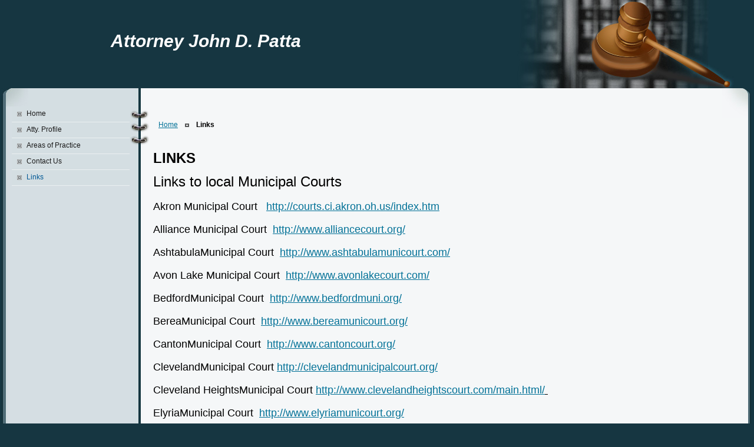

--- FILE ---
content_type: text/html; charset=UTF-8
request_url: http://www.pattalaw.com/Links.php
body_size: 17214
content:
<?xml version="1.0" encoding="utf-8"?><!DOCTYPE html PUBLIC "-//W3C//DTD XHTML 1.0 Transitional//EN" "http://www.w3.org/TR/xhtml1/DTD/xhtml1-transitional.dtd">
<html xmlns="http://www.w3.org/1999/xhtml" xml:lang="en" lang="en">
<head>
<title>www.pattalaw.com</title>
<meta http-equiv="Content-Type" content="text/html; charset=utf-8" />
<meta name="keywords" content="" />
<meta name="description" content="" />
<meta name="generator" content="Rvglobalsoft" />
<!-- Version: 5.4.18 PRO; Project name: Patta Law; Project id: 0f5984e0edfb815fff6f616ec007450d; Template Name: pro_14-782-4_blue_hammer_1; 
Published date: November 23, 2015, 1:07 03 (GMT -06:00) --> 
<link rel="stylesheet" href="http://www.pattalaw.com/style.css" type="text/css" />

<link rel="stylesheet" href="http://www.pattalaw.com/Verdana.css" type="text/css" />
<link rel="stylesheet" href="http://www.pattalaw.com/Navigator.css" type="text/css" />
<link rel="stylesheet" href="http://www.pattalaw.com/pathway.css" type="text/css" />


<link id ="linkcssglobal" rel="stylesheet" type="text/css" media="screen" href="http://www.pattalaw.com/js/jquery-ui/themes/base/ui.all.css" />
<script  type="text/javascript" src="http://www.pattalaw.com/js/jquery-ui/jquery.min.js"></script>
<script  type="text/javascript" src="http://www.pattalaw.com/js/jquery-ui/ui/minified/jquery-ui.min.js"></script>

<script  type="text/javascript" src="http://www.pattalaw.com/rvsincludefile/rvsheadpage.js"></script>


<script type="text/javascript" src="http://www.pattalaw.com/js/jquery.url.js"></script>
<!-- new navigation style 2013 -->
<link rel="stylesheet" type="text/css" href="http://www.pattalaw.com/js/publishNavigator/ddsmoothmenu.css" />
<link rel="stylesheet" type="text/css" href="http://www.pattalaw.com/js/publishNavigator/ddsmoothmenu-v.css" />

<script type="text/javascript" defer ="defer">

(function ($) {
$(document).ready(function() {
    var CurrentUrl = window.location.href;
    if (CurrentUrl.match(/(rvsindex.php)|(blogweb\/index)|(faqweb\/)/)) {
        page = (urlRefer != undefined) ? urlRefer : '';
    } else {
        rPath = CurrentUrl.match(/.*?(\/).*?/img);
        for (i=0;i< rPath.length;i++) {
            page = CurrentUrl.replace(/(.*?)\//,'');
            CurrentUrl = page;
        }
    }

    if ($.browser.webkit) {
	    window.addEventListener('load', function(){
	    	$(':-webkit-autofill').each(function(){
            	var text = $(this).val();
            	var name = $(this).attr('name');
            	$(this).after(this.outerHTML).remove();
            	$('input[name=' + name + ']').val(text);
            });
	    }, false);
	}


    var poiont = $('.rvnavigator a[href="' + page + '"]').parents("li").length;
    if (poiont > 0) {
        for (i=0;i<=poiont;i++) {
            $('.rvnavigator a[href="' + page + '"]').parents("li").eq(i).find('a:first').attr('class', 'current');
        }
    }

    $('#jumpmenu').find('option').each(function() {
		if($(this).val() == window.location.href) {
			$(this).attr('selected', 'selected');
		}
	})
    
});
})($);

</script>

<script  type="text/javascript" src="http://www.pattalaw.com/rvsincludefile/rvscustomopenwindow.js"></script>



</head>

<body >
<table cellpadding="0" cellspacing="0" id="rv_top_adjust_width_0" width="100%" align="Center" >
	<tr>
		<td align="left" valign="top">
			<table cellpadding="0" cellspacing="0" width="100%">
				<tr>
					<td class="bgtop">
		<!-- START LOGO -->
			<div style="position: absolute;">
				<div id="Layer1" style="position:relative; left:38px; top:50px; width:120; height:60; text-align:center; z-index:1; overflow:visible; white-space:nowrap;"></div>
			</div>
			<div style="position: absolute;">
				<div id="Layer2" style="position:relative; left:188px; top:53px; width:auto; height:auto; text-align:left; z-index:2; overflow:visible; white-space:nowrap;" class="company"><h1><i>Attorney John D. Patta <i></h1></div>
			</div>
			<div style="position: absolute; top: 3px;">
				<div id="Layer3" style="position:relative; left:188px; top:88px; width:auto; height:auto; text-align:left; z-index:3; overflow:visible; white-space:nowrap;" class="slogan"></div>
			</div>
		<!-- END LOGO -->
<!-- START CUSTOM LAYER --><!-- END CUSTOM LAYER -->
<div id="fb-root"></div>
<!-- {literal} -->
<script type="text/javascript">

//<![CDATA[

window.fbAsyncInit = function() {
    FB.init({
      appId      : '362039017157260',
      xfbml      : true,
      status     : false,
      version    : 'v2.3'
    });
};
(function(d, s, id){
         var js, fjs = d.getElementsByTagName(s)[0];
         if (d.getElementById(id)) {return;}
         js = d.createElement(s); js.id = id;
         js.src = "//connect.facebook.net/en_US/sdk.js";
         fjs.parentNode.insertBefore(js, fjs);
}(document, 'script', 'facebook-jssdk'));

//]]>

var fbWidth = 0;
(function ($) {
	$(document).ready(function(){
	fbWidth = $('.fb-like-box').width();

	var recursiveTimeout = setTimeout(function(){
	getFrameFacebook();
	},500);
});
})
(jQuery);

function getFrameFacebook() {

	if($('.fb-like-box').find('iframe').get(0) == undefined)
	{
		recursiveTimeout = setTimeout(function(){getFrameFacebook();},100);
		//console.log('undefined')
	} else {
		//console.log('sucess'+$('.fb-like-box').find('iframe').width()+'='+ fbWidth )
		if ($('.fb-like-box').find('iframe').width() != 0) {
			$('.fb-like-box').find('iframe').attr('width',fbWidth+'px').css('width',fbWidth);
			recursiveTimeout = setTimeout(function(){getFrameFacebook();},100);
			$('.fb-like-box').find('iframe').load(function(){
			clearTimeout(recursiveTimeout); })
		} else {
			$('.fb-like-box').find('iframe').attr('width',fbWidth+'px').css('width',fbWidth);
		       }
	}
}

$(document).ready(function(){
     var recursiveDetectWidth = setTimeout(function(){
			detectWidthFacebook();
	},500);

     function detectWidthFacebook(){
    	  if($('div.fbFanPageBlock').find('iframe').prop('tagName') == undefined){
    	   recursiveDetectWidth = setTimeout(function(){
				detectWidthFacebook();
			},500);
    	}else{
    	   var fbWidth = $('div.fbFanPageBlock').find('div[data-width]').attr('data-width');
    	   var fBody = $('div.fbFanPageBlock').find('iframe');

    	   fBody.load(function(){
				$(this).css('width',fbWidth);
    	   })
    	}
    	}
});

</script>
<!-- {/literal} -->
						<table cellpadding="0" cellspacing="0" width="100%">
							<tr>
								<td align="left" valign="top" width="99%"><img src="images/spacer.gif" alt="" width="330" height="150" /></td>
								<td align="left" valign="top"><img src="images/img_02.jpg" alt="" width="200" height="150" /></td>
								<td align="left" valign="top"><img src="images/img_03.jpg" alt="" width="250" height="150" /></td>
							</tr>
						</table>
					</td>
				</tr>
				<tr>
					<td align="left" valign="top">
						<table cellspacing="0" cellpadding="0" width="100%">
							<tr>
								<td rowspan="2" align="left" valign="top" class="menu_l">
									<table cellspacing="0" cellpadding="0" width="100%">
										<tr>
											<td align="left" valign="top">
												<table cellspacing="0" cellpadding="0" width="100%">
													<tr>
														<td align="left" valign="top"><img src="images/img_04.jpg" alt="" width="48" height="31" /></td>
														<td class="bgmenu"><img src="images/spacer.gif" alt="" width="172" height="31" /></td>
													</tr>
												</table>											
											</td>
										</tr>
										<tr>
											<td align="left" valign="top" class="padding">
												<table cellspacing="0" cellpadding="0" width="100%">
													<tr>
														<td align="left" valign="top" class="bgmenu"><div id="rvnavigator"><ul class="rvnavigator">
<li>
<a href="http://www.pattalaw.com/Home.php"   target="_self" ><span>Home</span></a></li>
<li>
<a href="http://www.pattalaw.com/Atty--Profile.php"   target="_self" ><span>Atty. Profile</span></a></li>
<li>
<a href="http://www.pattalaw.com/Areas-of-Practice.php"   target="_self" ><span>Areas of Practice</span></a></li>
<li>
<a href="http://www.pattalaw.com/Contact-Us.php"   target="_self" ><span>Contact Us</span></a></li>
<li>
<a href="http://www.pattalaw.com/Links.php"   target="_self" ><span>Links</span></a></li>
</ul></div>
<div class="clear"></div>
</td>
													</tr>
													 
												</table>											
											</td>
										</tr>
									</table>								
								</td>
								<td align="left" valign="top" class="menu_r"><img src="images/img_09.jpg" alt="" width="35" height="283" /></td>
								<td align="left" valign="top" width="99%" class="bgbody" rowspan="2">
									<table cellpadding="0" cellspacing="0" width="100%" bgcolor="#F5F7F8">
										<tr><td align="right" valign="top"><img src="images/img_05.jpg" alt="" width="44" height="50" /></td>
										</tr>
										
<tr><td align="center" class="content_margin_top"></td></tr>
 
										<!-- Begin PATHWAY and ICON -->
										<tr>
											<td class="magin">
												<table cellpadding="0" cellspacing="0" width="100%">
													<tr>
														<!-- Begin PATHWAY -->
														<td align="left" width="99%"><table cellpadding="0" cellspacing="0" width="100%"><tr valign="top" style="float:left;"> <td nowrap="nowrap">&nbsp;&nbsp;&nbsp;<a href="http://www.pattalaw.com/index.php" target="_top">Home</a></td><td nowrap="nowrap">&nbsp;&nbsp;&nbsp;<img class="pathway" border="0" alt="" src="http://www.pattalaw.com/images/spacer.gif" />&nbsp;&nbsp;&nbsp;</td><td nowrap="nowrap"><b>Links</b></td><td width="99%" nowrap="nowrap"></td></tr></table></td>
														<!-- End PATHWAY -->
														<!-- Begin ICON -->
														<td align="right"><!--Cannot get icon--></td>
														<!-- End ICON -->
													</tr>
												</table>											</td>
										</tr>
										<!-- End PATHWAY and ICON -->
										<tr>
											<td align="left" valign="top">
												<table cellpadding="0" cellspacing="0" width="100%">
													<tr>
														<td align="left" valign="top" class="magin" id="rv_adjust_width_230" width="100%"><div class="content_margin_left_right">
<table cellpadding="0" cellspacing="0" width="100%">  <tr>    <td align="left" valign="top" width="100%" id="layout_zone1" style = ""><div>&nbsp;</div>
<div>
<link rel="File-List" href="" />
<style></style>
<p><font size="5"><strong>LINKS</strong></font></p>
<p><font size="5">Links to local Municipal Courts </font></p><font size="4"><font size="4"><font size="4"><a href="http://www.co.portage.oh.us/commonpleas.htm">
<link rel="File-List" href="file:///C:%5CDOCUME%7E1%5CShop1%5CLOCALS%7E1%5CTemp%5Cmsohtml1%5C05%5Cclip_filelist.xml" />
<style></style></a>
<p>Akron Municipal Court&nbsp;&nbsp; </a><a href="http://courts.ci.akron.oh.us/index.htm">http://courts.ci.akron.oh.us/index.htm <br />
</a></p>
<p>Alliance Municipal Court&nbsp; <u><a href="http://www.alliancecourt.org/">http://www.alliancecourt.org/</a></u></p>
<p>AshtabulaMunicipal Court &nbsp;<a href="http://www.ashtabulamunicourt.com/">http://www.ashtabulamunicourt.com/</a></p>
<p>Avon Lake Municipal Court &nbsp;<a href="http://www.avonlakecourt.com/">http://www.avonlakecourt.com/</a></p>
<p>BedfordMunicipal Court &nbsp;<u><a href="http://www.bedfordmuni.org/">http://www.bedfordmuni.org/</a> </u></p>
<p>BereaMunicipal Court &nbsp;<u><a href="http://www.bereamunicourt.org/">http://www.bereamunicourt.org/</a> </u></p>
<p>CantonMunicipal Court&nbsp; <u><a href="http://www.cantoncourt.org/">http://www.cantoncourt.org/</a> </u></p>
<p>ClevelandMunicipal Court <u><a href="http://clevelandmunicipalcourt.org/">http://clevelandmunicipalcourt.org/</a></u></p>
<p>Cleveland HeightsMunicipal Court <u><a href="http://www.clevelandheightscourt.com/main.html/">http://www.clevelandheightscourt.com/main.html/</a>&nbsp; </u></p>
<p>ElyriaMunicipal Court &nbsp;<a href="http://www.elyriamunicourt.org/">http://www.elyriamunicourt.org/</a></p>
<p>Euclid Municipal Court&nbsp;&nbsp;&nbsp;<a href="http://www.cityofeuclid.com/citydepartments/court.cfm">http://www.cityofeuclid.com/citydepartments/court.cfm</a></p>
<p>ElyriaMunicipal Court <a href="http://www.ghmc.org/">http://www.ghmc.org/</a></p>
<p>LakewoodMunicipal Court <a href="http://www.lakewoodcourtoh.com/">http://www.lakewoodcourtoh.com/</a></p>
<p>Lorain Municipal Court&nbsp;&nbsp;&nbsp;<a href="http://www.lorainmunicourt.org/">http://www.lorainmunicourt.org/</a></p>
<p>LyndhurstMunicipal Court&nbsp; <a href="http://www.lyndhurstmunicipalcourt.org/">http://www.lyndhurstmunicipalcourt.org/</a></p>
<p>MassillonMunicipal Court <a href="http://www.massillonclerk.org/">http://www.massillonclerk.org/</a></p>
<p>MedinaMunicipal Court&nbsp; <a href="http://www.medinamunicipalcourt.org/index.php">http://www.medinamunicipalcourt.org/index.php</a></p>
<p>NorwalkMunicipal Court&nbsp; <a href="http://www.norwalkmunicourt.com/">http://www.norwalkmunicourt.com/</a></p>
<p>Oberlin Municipal Court&nbsp;<a href="http://www.oberlinmunicipalcourt.org/">http://www.oberlinmunicipalcourt.org/</a></p>
<p>PainesvilleMunicipal Court&nbsp; <a href="http://www.pmcourt.com/">http://www.pmcourt.com/</a></p>
<p>ParmaMunicipal Court&nbsp; <a href="http://parmamunicourt.org/">http://parmamunicourt.org/</a></p>
<p>Rocky River Municipal Court&nbsp;&nbsp;<a href="http://www.rrcourt.net/index.html">http://www.rrcourt.net/index.html</a></p>
<p>Shaker HeightsMunicipal Court&nbsp; <a href="http://www.shakerheightscourt.org/home/">http://www.shakerheightscourt.org/home/</a></p>
<p>Stow Municipal Court&nbsp;&nbsp;<a href="http://www.stowmunicourt.com/">http://www.stowmunicourt.com/</a></p>
<p>WilloughbyMunicipal Court&nbsp; <a href="http://www.willoughbycourt.com/site/index.html">http://www.willoughbycourt.com/site/index.html</a></p>
<p><font color="#000000" size="5">Links to local Common Pleas Courts</font></p>
<p>Cuyahoga County Common Pleas Court&nbsp; <a href="http://cp.cuyahogacounty.us/internet/index.aspx">http://cp.cuyahogacounty.us/internet/index.aspx</a></p>
<p>Lake CountyCommon Pleas Court&nbsp;&nbsp; <u><a href="http://www2.lakecountyohio.org/courts/">http://www2.lakecountyohio.org/courts/</a></u></p>
<p>LorainCounty Common Pleas Court&nbsp; <a href="http://www.loraincounty.com/clerk/">http://www.loraincounty.com/clerk/</a></p>
<p>MedinaCounty Common Pleas Court&nbsp; <a href="http://www.co.medina.oh.us/clerk/clrkhome.htm">http://www.co.medina.oh.us/clerk/clrkhome.htm</a></p>
<p>Portage County Common Pleas Court&nbsp; <a href="http://www.co.portage.oh.us/commonpleas.htm">http://www.co.portage.oh.us/commonpleas.htm</a></p><br />
</font></font></font></div><font size="4"><font size="4"><input id="gwProxy" type="hidden" /><input id="jsProxy" type="hidden" /><input id="gwProxy" type="hidden" /><!--Session data--><input onclick="jsCall();" id="jsProxy" type="hidden" /></font></font>
<div id="refHTML"></div><font size="4"><font size="4"><input id="gwProxy" type="hidden" /><!--Session data--><input onclick="jsCall();" id="jsProxy" type="hidden" /></font></font>
<div id="refHTML"></div><font size="4"><font size="4"><input id="gwProxy" type="hidden" /><!--Session data--><input onclick="jsCall();" id="jsProxy" type="hidden" /></font></font>
<div id="refHTML"></div><font size="4"><font size="4"><input id="gwProxy" type="hidden" /><!--Session data--><input onclick="jsCall();" id="jsProxy" type="hidden" /></font></font>
<div id="refHTML"></div></td>  </tr></table>
</div></td>
														 
													</tr>
												</table>											
											</td>
										</tr>
										<!-- Begin FOOTER -->
										<tr>
											<td align="center" class="magin"></td>
										</tr>
										<!-- End FOOTER -->

										 
<tr><td align="center" class="content_margin_bottom"></td></tr>

										<tr>
											<td align="center" valign="bottom">
												<table cellpadding="0" cellspacing="0">
													<tr>
														<td align="center" valign="bottom" class="marginpw"></td>
														<td width="8"></td>
														<td align="center" valign="bottom" class="marginpw"></td>
													</tr>
												</table>											</td>
										</tr>
									</table>								</td>
								<td align="right" valign="top" class="ex_r" rowspan="2"><img src="images/img_11.jpg" alt="" width="10" height="31" /></td>
							</tr>
							<tr>
								<td align="left" valign="bottom" class="menu_r"><img src="images/img_10.jpg" alt="" width="35" height="70" /></td>
							</tr>
							<tr>
								<td align="left" valign="top" class="menu_b"><img src="images/img_06.jpg" alt="" width="48" height="47" /></td>
								<td align="left" valign="top" class="menu_r"><img src="images/img_07.jpg" alt="" width="35" height="47" /></td>
								<td colspan="2" align="right" valign="top" class="bgbottom" width="99%"><img src="images/img_08.jpg" alt="" width="54" height="47" /></td>
							</tr>
						</table>
					</td>
				</tr>
			</table>
		</td>
	</tr>
</table>
</body>
</html>


--- FILE ---
content_type: text/css
request_url: http://www.pattalaw.com/style.css
body_size: 945
content:
.company{
	font-family: verdana,arial,helvetica;
	font-size: 15px;
	color: #FFFFFF;
	font-weight:bold;
}

.slogan {
	font-family: verdana,arial,helvetica;
	font-size: 11px;
	color: #FFFFFF;
	font-weight: bold;
}

.magin {
	padding:5px;
}
table { font-size:100%;} 
body { font-size:76%;
	margin:0;
	padding:0;
	background-color:#163641;
}

a:link {color: #027197; text-decoration: underline;}
a:visited {color: #027197; text-decoration: underline;}
a:hover {color: #0096CA; text-decoration: underline;}
a:active {color: #0096CA; text-decoration: underline;}

.bgtop{background-color:#163641;}
.bgbottom{background-image: url(images/bgbottom.jpg);}
.ex_r{background-image: url(images/ex_r.jpg);}
.menu_b{background-image: url(images/menu_b.jpg);}
.menu_l{background-image: url(images/menu_l.jpg);}
.menu_r{background-image: url(images/menu_r.jpg);}
.bgbody{background-color:#F5F7F8;}
.bgmenu{background-color:#D4DEE2;}
.padding{padding-left:20px;}

--- FILE ---
content_type: text/css
request_url: http://www.pattalaw.com/Verdana.css
body_size: 4946
content:
table { font-family: Verdana,sans-serif; font-weight: normal;}
body { font-family: Verdana,sans-serif; font-weight: normal;}
.bgPromo { border: 1px solid #000E81; background-color: #EFF6FF; padding-left: 5px; padding-right: 5px; padding-top: 3px; padding-bottom: 3px}
.bordersolidstyle1 {
	margin: 2px;
	padding: 2px 5px;
	border: 1px solid #000000;
	background: #ffffff;
	text-align: left;
}
.bordersolidstyle2 {
	margin: 2px;
	padding: 2px 5px;
	border: 1px solid #A0A0A0;
	background: #eaeaea;
	text-align: left;
}
.bordersolidstyle3 {
	margin: 2px;
	padding: 2px 5px;
	border: 1px solid #EAB721;
	background: #FFF2CC;
	text-align: left;
}
.bordersolidstyle4 {
	margin: 2px;
	padding: 2px 5px;
	border: 1px solid #2A75E7;
	background: #C4E4FF;
	text-align: left;
}
.bordersolidstyle5 {
	margin: 2px;
	padding: 2px 5px;
	border: 1px solid #C30207;
	background: #FFE1E2;
	text-align: left;
}
.borderdashedstyle1 {
	margin: 3px;
	padding: 2px 5px;
	border: 1px dashed #666666;
	background: #ffffff;
	text-align: left;
}
.borderdashedstyle2 {
	margin: 3px;
	padding: 2px 5px;
	border: 1px dashed #C30207;
	background: #FFE1E2;
	text-align: left;
}
.borderdashedstyle3 {
	margin: 3px;
	padding: 2px 5px;
	border: 1px dashed #2A75E7;
	background: #C4E4FF;
	text-align: left;
}
.borderdashedstyle4 {
	margin: 3px;
	padding: 2px 5px;
	border: 1px dashed #77E104;
	background: #F4FFE8;
	text-align: left;
}
.bordergraystyle1 {
	margin: 3px;
	padding: 2px 5px;
	border-top: 5px solid #666666;
	border-right: 1px solid #666666;
	border-bottom: 5px solid #666666;
	border-left: 1px solid #666666;
	background: #F3F3F3;
	text-align: left;
}
.bordergraystyle2 {
	margin: 3px;
	padding: 2px 5px;
	border-top: 1px solid #666666;
	border-right: 5px solid #666666;
	border-bottom: 1px solid #666666;
	border-left: 5px solid #666666;
	background: #F3F3F3;
	text-align: left;
}
.bordergraystyle3 {
	margin: 3px;
	padding: 2px 5px;
	border-top: 1px solid #666666;
	border-right: 1px solid #666666;
	border-bottom: 5px solid #666666;
	border-left: 1px solid #666666;
	background: #ffffff;
	text-align: left;
}
.bordergraystyle4 {
	margin: 3px;
	padding: 2px 5px;
	border-top: 5px solid #666666;
	border-right: 1px solid #666666;
	border-bottom: 1px solid #666666;
	border-left: 1px solid #666666;
	background: #ffffff;
	text-align: left;
}
.bordernotestyle1 {
	margin: 3px;
	padding: 2px 5px;
	border-top: 1px solid #ff0000;
	border-right: 1px solid #ff0000;
	border-bottom: 1px solid #ff0000;
	border-left: 7px solid #ff0000;
	background: #FFFFFF;
	text-align: left;
}
.bordernotestyle2 {
	margin: 3px;
	padding: 2px 5px;
	border-top: 5px solid #ff0000;
	border-right: 1px solid #ff0000;
	border-bottom: 1px solid #ff0000;
	border-left: 1px solid #ff0000;
	background: #FFFFFF;
	text-align: left;
}
.borderstyledotted1{
	border: 2px dotted #666666; 
	background-color: #EAEAEA; 
	padding: 2px 5px;
	margin: 3px;
	text-align: left;
}
.borderstyledotted2{
	border: 2px dotted #1DCD00; 
	background-color: #F0FFDF; 
	padding: 2px 5px;
	margin: 3px;
	text-align: left;
}
.borderstyledotted3{
	border: 2px dotted #008AFF; 
	background-color: #DFF7FF; 
	padding: 2px 5px;
	margin: 3px;
	text-align: left;
}
.borderstyledotted4{
	border: 2px dotted #DF0000; 
	background-color: #FFEFEF; 
	padding: 2px 5px;
	margin: 3px;
	text-align: left;
}
.borderstyledbl1 {
	border: 4px double #3867EE; 
	background-color: #EAF3FF; 
	padding: 2px 5px;
	margin: 3px;
	text-align: left;
}
.borderstyledbl2 {
	border: 4px double #6DD200; 
	background-color: #EEFFEA; 
	padding: 2px 5px;
	margin: 3px;
	text-align: left;
}
.borderstyledbl3 {
	border: 4px double #DF0000; 
	background-color: #FFF2F2; 
	padding: 2px 5px;
	margin: 3px;
	text-align: left;
}
.borderstyledbl4 {
	border: 4px double #000000; 
	background-color: #FFFFFF; 
	padding: 2px 5px;
	margin: 3px;
	text-align: left;
}
a.hostlink:active {color: #FFFFFF; text-decoration:none;font-size:9px;font-weight: bold;}
a.hostlink:link {color: #FFFFFF; text-decoration:none;font-size:9px;font-weight: bold;}
a.hostlink:visited {color: #FFFFFF; text-decoration:none;font-size:9px;font-weight: bold;}
a.hostlink:hover {color: #FFFFFF; text-decoration:none;font-size:9px;font-weight: bold;}

.bgpowered {
	color:#3F3F3F; 
	font-size:10px; 
	font-weight:bold; 
	font-family:Verdana; 
	border:#4F4F4F solid 1px;
	background-color:#FFFFFF;
	display: inline-table;
}
.bgpowered2 {
	background-image:url(images/bgpowered2.gif);
	background-position:right top; 
	background-repeat: no-repeat; 
	background-color:#FFFFFF; 
	padding-right:8px;
	padding-left:8px; 
	padding-top:4px;
	padding-bottom:4px;
}
.marginpw {
	padding-top:3px;
	padding-bottom:2px;
}
.marginpw2 {
	padding-left:15px;
	padding-right:2px;
	background-image:url(images/bgpowered.jpg);
	background-position:left; 
	background-repeat: no-repeat; 
}
/* set margin padding =0 company name , slogan */
div.company *{padding:0; margin:0;}
div.slogan *{padding:0; margin:0;}

--- FILE ---
content_type: text/css
request_url: http://www.pattalaw.com/Navigator.css
body_size: 2878
content:
/****  3Dbullet ****/



ul.rvnavigator {

	margin:0px;

	padding:0px;

	list-style: none;

	position: relative;

	z-index:99;

}

 

ul.rvnavigator li{

	background-image: url(images/black_3d.gif);                     

	background-repeat: no-repeat;

	background-position: 8px center;

	padding: 5px 5px 7px 25px;

	margin:0px;

	text-align: left;

	list-style: none;

	position: relative;

	border-bottom:1px solid #EAEFF1;

} 

ul.rvnavigator li a {text-decoration: none;  word-wrap: break-word;}



ul.rvnavigator a{

	color:#1B1B1B;			

}

ul.rvnavigator li a:hover{

	color:#067CCF;

}

ul.rvnavigator a.current{

	color:#015895;

}





/*  css for submenu */





ul.rvnavigator ul {

	top: 0;

	left: 100%; 

	display: none; /*visibility: hidden;*/

	position: absolute;

	padding:0px; /* Change */

	z-index:25;

	width: auto; 

	margin: 0;

	list-style: none;

	

	border: #6A6F71 1px solid; /*subframe*/

	background-color: #D4DEE2;

	text-indent: 0px; /* Change */

	cursor:pointer;

}

ul.rvnavigator ul ul{

	width: 150px; /* Sub Menu Width */ 

	word-wrap: break-word;

	top: 0; 

	left: 100%; 

	background-color: #D4DEE2;

}

ul.rvnavigator ul li {

	word-wrap: break-word;

	text-align: left;

	border-bottom: 1px solid #949B9E;

	margin: 0px;

	padding: 0px;

	width:150px;

	background-image:none;

}



/* 1st Submenu */

ul.rvnavigator li:hover li a {

	white-space:normal;

	 

	color: #1B1B1B; 

	text-decoration: none;

	position: relative;

	display:block;

	padding:3px;

}

/* 1st Submenu Hover  */

ul.rvnavigator li:hover li a:hover {

	

	color: #067CCF;

	text-decoration:none; 

	background-color:#949B9E;

	position: relative;

	display:block;

	padding:3px;

}

/* 2nd Submenu */

ul.rvnavigator li:hover li:hover li a {

	

	color: #1B1B1B; 

	text-decoration: none;

	position: relative;

	display:block;

	padding:3px;

}

/* 2nd Submenu Hover  */

ul.rvnavigator li:hover li:hover li a:hover{

	

	color: #067CCF; 

	text-decoration:none; 

	background-color:#949B9E;

	position: relative;

	display:block;

	padding:3px;

}

/* Hover Function - Do Not Move */

ul.rvnavigator li:hover ul ul,ul.rvnavigator li:hover ul ul ul {

	 display: none; 

 }

ul.rvnavigator li:hover ul,ul.rvnavigator ul li:hover ul,ul.rvnavigator ul ul li:hover ul { 

	display: block; 

}

.rvarrowsubmenu{ 

	float:right;

	padding-left:5px; 

}

ul.rvnavigator li:hover li a.arrowOne {

	background-image:url(images/black_); 

	background-position:right bottom; 

	background-repeat:no-repeat;

}

ul.rvnavigator li:hover li a.arrowsubOne {

	background-image:url(images/black_); 

	background-position:right center; 

	background-repeat:no-repeat;

}

.item .fwdarr {

	right: 7px;

	top: 5px; 

	position: absolute;	

}

